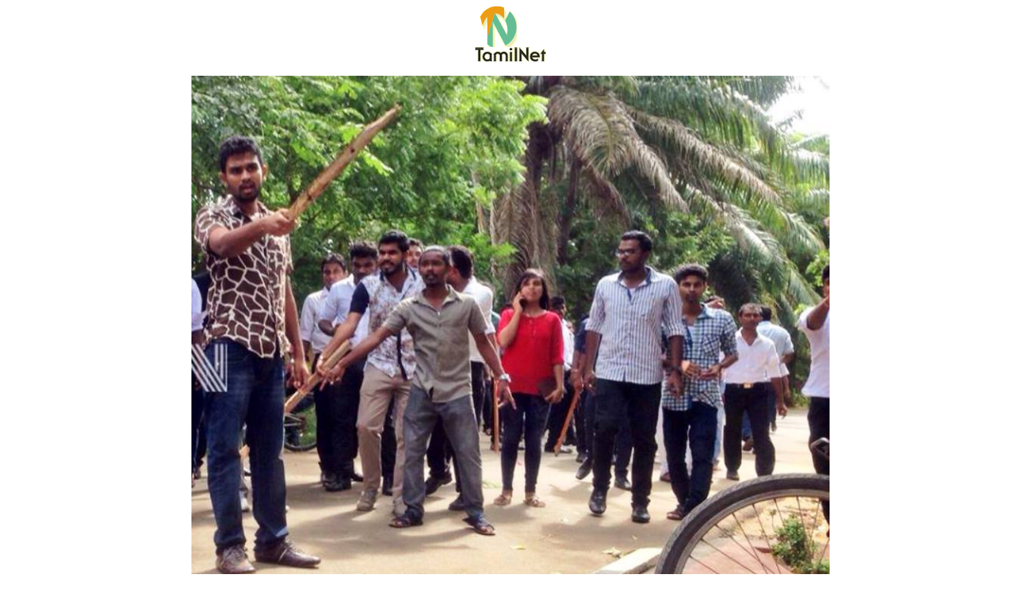

--- FILE ---
content_type: text/html
request_url: https://tamilnet.com/pic.html?path=/img/publish/2016/07/Clash_Jaffna_Univ_01.jpg&width=836&height=716&caption=
body_size: 76
content:

<html>
<head>
<title>TamilNet</title>
</head>

<body>
<center>
<img src="/img/tnlogo.gif" border="0" alt="TamilNet" /><br/><br/>
<img src="/img/publish/2016/07/Clash_Jaffna_Univ_01.jpg" border="0" width="800" alt="" /><br/><br/>
<div style="text-align: left; font-size: 11px; font-family: verdana, arial, sans-serif;  width: 800"></div>
</div>
</center>
</body>
</html>
